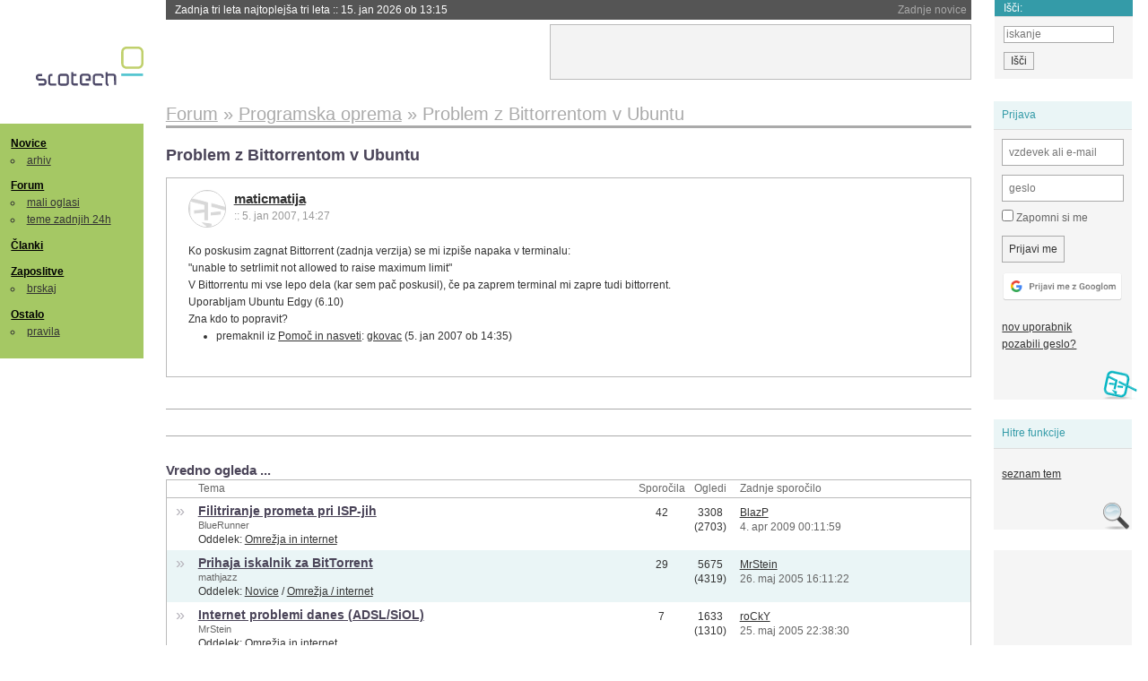

--- FILE ---
content_type: text/html; charset=iso-8859-2
request_url: https://slo-tech.com/forum/t252487
body_size: 5668
content:
<!DOCTYPE HTML>
<html xml:lang="sl" lang="sl" dir="ltr">
<head>
	<meta http-equiv="content-type" content="text/html; charset=iso-8859-2" />
	<title>Problem z Bittorrentom v Ubuntu @ Slo-Tech </title>
	<meta name="apple-mobile-web-app-capable" content="yes" />
	<meta name="robots" content="max-snippet:-1, max-image-preview:large, max-video-preview:-1" />
	<meta name="viewport" content="width=device-width, initial-scale=1.0" /><link rel="stylesheet" type="text/css" href="//static.slo-tech.com/stili/stylePd.css" title="bel stil" /><link rel="stylesheet" type="text/css" href="//static.slo-tech.com/stili/css/white.min.css?19" title="bel stil" /><link rel="stylesheet" type="text/css" href="//static.slo-tech.com/stili/css/black.min.css?19" media="only screen and (prefers-color-scheme: dark)" /><link rel="stylesheet" type="text/css" href="//static.slo-tech.com/stili/highlight.css" title="bel stil" /><link rel="start" href="/forum/t252487/0" /><link rel="first" href="/forum/t252487/0" /><link rel="up" href="/forum/11" />	<link rel="shortcut icon" href="//static.slo-tech.com/favicon.ico" />
	<link rel="search" type="application/opensearchdescription+xml" href="/opensearch.xml" title="Slo-Tech iskanje" />
	<link rel="copyright" href="/ostalo/legal/copy/" />

</head>
<body id="slotech">
<div id="head"><header><a href="/" title="Slo-Tech | Tehnoloski koticek spleta" id="logo" class="logo-bg"></a>
<ul id="accesibility"><li><a href="#content" title="Sko&#269;i na vsebino">Sko&#269;i na vsebino</a></li><li><a href="#menu" title="Sko&#269;i na navigacijo">Navigacija</a></li></ul>
<h2 id="fresh_news_title">Zadnje novice</h2><ul id="fresh_news"><li><a rel="nofollow" href="/novice/t849951#crta">Zadnja tri leta najtoplej&#x161;a tri leta <span class="date"> :: <time datetime="2026-01-15T13:15:47+01:00">15. jan 2026 ob 13:15</time></span></a></li><li><a rel="nofollow" href="/novice/t849952#crta">Britanska policija zaradi halucinacij umetne inteligence navija&#269;em prepovedala obisk nogometne tekme <span class="date"> :: <time datetime="2026-01-15T13:15:41+01:00">15. jan 2026 ob 13:15</time></span></a></li><li><a rel="nofollow" href="/novice/t849909#crta">V Pentagon prihaja Grok <span class="date"> :: <time datetime="2026-01-14T09:33:00+01:00">14. jan 2026 ob 09:33</time></span></a></li><li><a rel="nofollow" href="/novice/t849907#crta">Alphabet je vreden &#x161;tiri bilijone dolarjev <span class="date"> :: <time datetime="2026-01-14T09:32:54+01:00">14. jan 2026 ob 09:32</time></span></a></li><li><a rel="nofollow" href="/novice/t849911#crta">Preteklo &#269;etrtletje visoka rast prodaje ra&#269;unalnikov <span class="date"> :: <time datetime="2026-01-14T09:32:47+01:00">14. jan 2026 ob 09:32</time></span></a></li><li><a rel="nofollow" href="/novice/t849879#crta">Ta teden prva zdravstvena evakuacija z ISS <span class="date"> :: <time datetime="2026-01-12T20:28:06+01:00">12. jan 2026 ob 20:28</time></span></a></li><li><a rel="nofollow" href="/novice/t849878#crta">Applovo Siri bo poganjal Googlov Gemini <span class="date"> :: <time datetime="2026-01-12T20:27:58+01:00">12. jan 2026 ob 20:27</time></span></a></li><li><a rel="nofollow" href="/novice/t849877#crta">Ubisoft takoj po ustanovitvi sindikata zaprl studio v Halifaxu <span class="date"> :: <time datetime="2026-01-12T20:27:51+01:00">12. jan 2026 ob 20:27</time></span></a></li><li><a rel="nofollow" href="/novice/t849854#crta">Konec meseca bomo sadove Intelovega procesa 18A lahko preizkusili v praksi <span class="date"> :: <time datetime="2026-01-12T09:14:35+01:00">12. jan 2026 ob 09:14</time></span></a></li><li><a rel="nofollow" href="/novice/t849830#crta">Najslab&#x161;e na leto&#x161;njem CES-u <span class="date"> :: <time datetime="2026-01-10T20:10:54+01:00">10. jan 2026 ob 20:10</time></span></a></li><li><a rel="nofollow" href="/novice/t849829#crta">ZDA: obdav&#269;imo spletno pornografijo! <span class="date"> :: <time datetime="2026-01-10T18:57:05+01:00">10. jan 2026 ob 18:57</time></span></a></li><li><a rel="nofollow" href="/novice/t849828#crta">Italija kaznovala Cloudflare <span class="date"> :: <time datetime="2026-01-10T18:56:58+01:00">10. jan 2026 ob 18:56</time></span></a></li><li><a rel="nofollow" href="/novice/t849809#crta">Pametne legokocke so tu <span class="date"> :: <time datetime="2026-01-10T00:17:25+01:00">10. jan 2026 ob 00:17</time></span></a></li><li><a rel="nofollow" href="/novice/t849806#crta">Za WhatsApp bodo v EU veljala stro&#382;ja pravila <span class="date"> :: <time datetime="2026-01-09T23:19:49+01:00">9. jan 2026 ob 23:19</time></span></a></li><li><a rel="nofollow" href="/novice/t849789#crta">Grok po incidentu z razgaljenimi slikami za ve&#269;ino uporabnikov zgolj na pol ukinil obdelavo slik <span class="date"> :: <time datetime="2026-01-09T16:57:09+01:00">9. jan 2026 ob 16:57</time></span></a></li></ul><h2 id="fresh_articles_title">Zadnji &#269;lanki</h2><div id="fresh_articles" style="padding-right:0px"></div>
<div id="login-small"><div class="user"><div><form method="post" action="https://slo-tech.com/script/login.php"><fieldset><legend>Prijava</legend><input type="hidden" name="kaj" value="1" /><input type="hidden" name="ssl" value="on" /><input type="hidden" name="polozajUporabnika" value="https%3A%2F%2Fslo-tech.com%2Fforum%2Ft252487" /><label for="login_user_t"><span>uporabnik:</span><input type="text" class="text" name="uime" id="login_user_t" required="required" placeholder="vzdevek ali e-mail"/></label><label for="login_pass_t"><span>geslo:</span><input type="password" class="text" placeholder="geslo" name="ugeslo" id="login_pass_t" required="required" /></label><input type="submit" class="submit" name="submit" value="Prijavi me" /><br /><span><a href="/script/login.php?openID=googleOAUTH&amp;requestR=%2Fforum%2Ft252487" rel="nofollow" class="google-login"></a></span></fieldset></form><ul><li><a href="/script/novclan/" rel="nofollow">nov uporabnik</a></li><li><a href="/script/gesla" rel="nofollow">pozabili geslo?</a></li></ul></div></div></div><div id="banner"><div>
<iframe id='aaf143a0' name='aaf143a0' src='https://oglasi.slo-tech.com/delivery/afr.php?zoneid=15&amp;target=_blank' frameborder='0' scrolling='no' width='468' height='60'><a href='https://oglasi.slo-tech.com/delivery/ck.php?n=a81e6463' target='_blank'><img src='https://oglasi.slo-tech.com/delivery/avw.php?zoneid=15&amp;n=a81e6463' border='0' alt='' /></a></iframe>
</div></div>
<div id="fixed_link">
<form method="get" action="/forum/isci/">
<fieldset>
<h2>I&#353;&#269;i:</h2>
<input class="text" type="search" name="q" placeholder="iskanje" />
<input type="submit" value="I&#353;&#269;i" class="submit" />
</fieldset>
</form>
</div></header></div>
<div id="page_content"><div id="menus"><nav><ul id="menu">
<li><h2><a href="/">Novice</a></h2><ul><li><a href="/novice/arhiv/">arhiv</a></li></ul></li>
<li><h2><a href="/forum">Forum</a></h2><ul>
<li><a href="/forum/20">mali oglasi</a></li>
<li><a href="/forum/32">teme zadnjih 24h</a></li></ul></li>
<li><h2><a href="/clanki">&#268;lanki</a></h2></li>
<li>
<h2><a href="/delo">Zaposlitve</a></h2>
<ul>
<li><a href="/delo/isci">brskaj</a></li>
</ul></li>

<li>
<h2><a href="/ostalo/">Ostalo</a></h2>
<ul><li><a href="/ostalo/pravila">pravila</a></li></ul></li></ul></nav>
</div>

<div class="mobileheader">
        <a href="javascript:void(0);" class="mobile-search"></a>
  	<a href="javascript:void(0);" class="hamburger" onclick="toggleMenu()">&#9776;</a>
	<a href="https://slo-tech.com" class="domov logo-bg"></a><form method="post" action="https://slo-tech.com/script/login.php" id="login">
			<fieldset>
				<input type="hidden" name="kaj" value="1">
				<input type="hidden" name="polozajUporabnika" value="https%3A%2F%2Fslo-tech.com%2Fforum%2Ft252487">
				<input type="text" class="text" name="uime" id="login_user_t" placeholder="vzdevek ali e-mail" autocomplete="off">
				<input type="password" class="text" placeholder="geslo" name="ugeslo" id="login_pass_t" autocomplete="off">
				<input type="submit" class="submit header-button" name="submit" value="Prijavi me">
				<a href="https://slo-tech.com/script/login.php?openID=googleOAUTH&amp;requestR=%2F" rel="nofollow" class="google-login">
				</a>
			</fieldset>
		</form><input id="odpri-prijavo" type="submit" class="submit header-button" name="odpri-prijavo" value="prijava"></div>	

<div class="mobilemenu" id="navigacija">
	<div class="dropdown">
		<button class="dropbtn">Novice</button>
		<div class="dropdown-content">
			<a href="https://slo-tech.com/">sve&#382;e</a>
			<a href="https://slo-tech.com/novice/arhiv/">arhiv</a>
		</div>
	</div>
	<div class="dropdown">
		<button class="dropbtn">Forum</button>
		<div class="dropdown-content">
			<a href="https://slo-tech.com/forum">seznam oddelkov</a>
			<a href="https://slo-tech.com/forum/32">teme zadnjih 24ur</a>
			
		</div>
	</div> 
	<a href="https://slo-tech.com/forum/20">Mali oglasi</a>	
	<a href="https://slo-tech.com/clanki">&#268;lanki</a>
	<div class="dropdown">
		<button class="dropbtn">Zaposlitve
		</button>
		<div class="dropdown-content">
			<a href="https://slo-tech.com/delo">Seznam zaposlitev</a>
		</div>
	</div> 
	<div class="dropdown">
		<button class="dropbtn">Ostalo</button>
		<div class="dropdown-content">
			<a href="https://slo-tech.com/ostalo">Ostalo</a>
			<a href="https://slo-tech.com/ostalo/pravila">Pravila</a>
		</div>
	</div>
</div>

<div id="panels">
<aside>
<div class="user"><h2>Prijava</h2><div><form method="post" action="https://slo-tech.com/script/login.php"><fieldset><legend>Prijava</legend><input type="hidden" name="kaj" id="kajprijava" value="1" /><input type="hidden" name="polozajUporabnika" value="https%3A%2F%2Fslo-tech.com%2Fforum%2Ft252487" /><label for="login_user"><span>uporabni&#353;ko ime:</span><input type="text" class="text" name="uime" id="login_user" required="required" placeholder="vzdevek ali e-mail" autocomplete="username" /></label><label for="login_pass"><span>geslo:</span> <input type="password" class="text" placeholder="geslo" name="ugeslo" id="login_pass" required="required" autocomplete="current-password"/></label><label for="login_remember" class="checkbox"><input type="checkbox" name="uauto" id="login_remember" /> Zapomni si me</label><span style="display:block; vertical-align:middle"><input type="submit" class="submit" name="submit" value="Prijavi me" /> <a href="/script/login.php?openID=googleOAUTH&amp;requestR=%2Fforum%2Ft252487" rel="nofollow" class="google-login"></a> </span></fieldset></form><ul><li><a href="/script/novclan/" rel="nofollow">nov uporabnik</a></li><li><a href="/script/gesla" rel="nofollow">pozabili geslo?</a></li></ul></div></div><div class="search"><h2>Hitre funkcije</h2><div><ul><li><a href="/forum/11">seznam tem</a></li></ul></div></div><div style="height:610px"><ins data-revive-zoneid="16" data-revive-id="e863c59dbb58d2486e5bf49cdb003aaf"></ins></div>

</aside>
</div>
<div id="content">
<h2><span itemscope itemtype="http://data-vocabulary.org/Breadcrumb"><a href="/forum"  itemprop="url"><span itemprop="title">Forum</span></a></span> &raquo; <span itemscope itemtype="http://data-vocabulary.org/Breadcrumb"><a href="/forum/11"  itemprop="url"><span itemprop="title">Programska oprema</span></a></span> &raquo; <span><h1 class="current" style="display:inline">Problem z Bittorrentom v Ubuntu</h1></span></h2><h3>Problem z Bittorrentom v Ubuntu</h3><div class="post odd"><a name="p0" href="/profili/49814" title="maticmatija -- registriran: 05.01.2007" class="avatar"><img src="https://static.slo-tech.com/stili/avatar_gray.gif" alt="" /></a><h4><a href="/profili/49814" title="Odsoten">maticmatija</a> <span class="date">:: <time datetime="2007-01-05T14:27:09+01:00">5. jan 2007, 14:27</time></span></h4> <div class="content">Ko poskusim zagnat Bittorrent (zadnja verzija) se mi izpi&#x161;e napaka v terminalu:<br /> "unable to setrlimit not allowed to raise maximum limit"<br /> V Bittorrentu mi vse lepo dela (kar sem pa&#269; poskusil), &#269;e pa zaprem terminal mi zapre tudi bittorrent.<br /> Uporabljam Ubuntu Edgy (6.10)<br /> Zna kdo to popravit? </div><div class="zgodovina"><ul><li>premaknil iz <a href="/forum/7">Pomo&#269; in nasveti</a>: <a href="/profili/2990" title="Odsoten">gkovac</a> <span class="datum">(<time datetime="2007-01-05T14:35:15+01:00">5. jan 2007 ob 14:35</time>)</span></li></ul></div></div><div class="clear"></div><hr /><hr /><h4>Vredno ogleda ...</h4><table class="forums"><thead><tr><th class="icon"></th><th class="name">Tema</th><th class="messages">Sporo&#269;ila</th><th class="views">Ogledi</th><th class="last_msg">Zadnje sporo&#269;ilo</th></tr></thead><tfoot><tr><th class="icon"></th><th class="name">Tema</th><th class="messages">Sporo&#269;ila</th><th class="views">Ogledi</th><th class="last_msg">Zadnje sporo&#269;ilo</th></tr></tfoot><tbody><tr class=""><td class="icon no_new">&raquo;</td><td class="name"><h3><a href="/forum/t352766#crta">Filitriranje prometa pri ISP-jih</a></h3><div style="font-size: 0.95em;"><a href="/profili/43018" title="Odsoten">BlueRunner</a></div><span class="oddelek">Oddelek: <a href="/forum/15">Omre&#382;ja in internet</a></span></td><td class="messages">42</td><td class="views">3308  (2703) </td><td class="last_msg"><a href="/profili/7955" title="Odsoten">BlazP</a> <span class="date"><time datetime="2009-04-04T00:11:59+02:00">4. apr 2009 00:11:59</time></span></td></tr><tr class=""><td class="icon no_new">&raquo;</td><td class="name"><h3><a href="/novice/t164569#crta">Prihaja iskalnik za BitTorrent</a></h3><div style="font-size: 0.95em;"><a href="/profili/9681" title="Odsoten">mathjazz</a></div><span class="oddelek">Oddelek: <a href="/forum/42">Novice</a> / <a href="/novice/arhiv/78">Omre&#382;ja / internet</a></span></td><td class="messages">29</td><td class="views">5675  (4319) </td><td class="last_msg"><a href="/profili/17918" title="Odsoten">MrStein</a> <span class="date"><time datetime="2005-05-26T16:11:22+02:00">26. maj 2005 16:11:22</time></span></td></tr><tr class=""><td class="icon no_new">&raquo;</td><td class="name"><h3><a href="/forum/t164062#crta">Internet problemi danes (ADSL/SiOL)</a></h3><div style="font-size: 0.95em;"><a href="/profili/17918" title="Odsoten">MrStein</a></div><span class="oddelek">Oddelek: <a href="/forum/15">Omre&#382;ja in internet</a></span></td><td class="messages">7</td><td class="views">1633  (1310) </td><td class="last_msg"><a href="/profili/11751" title="Odsoten">roCkY</a> <span class="date"><time datetime="2005-05-25T22:38:30+02:00">25. maj 2005 22:38:30</time></span></td></tr><tr class=""><td class="icon no_new">&raquo;</td><td class="name"><h3><a href="/forum/t109249#crta">A je &#x161;e kaj podobnea kot mldonkey?</a></h3><div style="font-size: 0.95em;"><a href="/profili/11510" title="Odsoten">pro549</a></div><span class="oddelek">Oddelek: <a href="/forum/15">Omre&#382;ja in internet</a></span></td><td class="messages">13</td><td class="views">1458  (1190) </td><td class="last_msg"><a href="/profili/227" title="Odsoten">borchi</a> <span class="date"><time datetime="2004-08-04T10:51:47+02:00">4. avg 2004 10:51:47</time></span></td></tr><tr class=""><td class="icon no_new">&raquo;</td><td class="name"><h3><a href="/forum/t109563#crta">Pomoc pri linuxu</a></h3><div style="font-size: 0.95em;"><a href="/profili/11878" title="Odsoten">Blazs</a></div><span class="oddelek">Oddelek: <a href="/forum/11">Programska oprema</a></span></td><td class="messages">13</td><td class="views">1338  (1178) </td><td class="last_msg"><a href="/profili/11878" title="Odsoten">Blazs</a> <span class="date"><time datetime="2004-07-20T17:14:34+02:00">20. jul 2004 17:14:34</time></span></td></tr></tbody></table><p><a href="/forum/isci/?q=podobno:252487">Ve&#269; podobnih tem</a></p><form method="post" action="/script/forum/go.php"><ul class="thread_nav"><li class="prev"><a href="/forum/t245895#crta">&laquo; starej&#353;a tema</a></li>
		<li class="jump"><label>oddelek: <select name="kam"><optgroup label="Ra&#269;unalni&#353;tvo"><option value="7" >Pomo&#269; in nasveti</option><option value="46" >Informacijska varnost</option><option value="45" >Konzole</option></optgroup><optgroup label="Strojna oprema"><option value="4" >Zvok in slika</option><option value="5" >Hlajenje in modifikacije</option><option value="6" >Navijanje</option><option value="8" >Kaj kupiti</option><option value="9" >Strojna oprema</option><option value="29" >Elektrotehnika in elektronika</option></optgroup><optgroup label="Programska oprema"><option value="10" >Operacijski sistemi</option><option value="11"  selected="selected" >Programska oprema</option><option value="12" >Programiranje</option><option value="13" >Igre</option></optgroup><optgroup label="Omre&#382;eni svet"><option value="15" >Omre&#382;ja in internet</option><option value="25" >Izdelava spleti&#353;&#269;</option><option value="41" >Mobilne tehnologije</option></optgroup><optgroup label="Te&#382;ke debate"><option value="28" >Znanost in tehnologija</option><option value="40" >Problemi &#269;love&#353;tva</option><option value="53" >Kriptovalute in blockchain</option><option value="27" >Sedem umetnosti</option><option value="26" >&#352;ola</option><option value="51" >&#352;port</option><option value="49" >Na cesti</option></optgroup><optgroup label="Razno"><option value="20" >Mali oglasi</option><option value="16" >Lo&#382;a</option><option value="17" >Slo-Tech</option></optgroup><optgroup label="Posebni oddelki"><option value="32" >Teme zadnjih 24 ur</option><option value="39" >Neodgovorjene teme</option></optgroup><optgroup label="Novice"><option value="42" >Novice</option></optgroup><option disabled="disabled" value="0">-----</option><option value="-1">Iskanje</option></select></label><input class="submit" type="submit" value="Pojdi" /></li>
		<li class="next"><a href="/forum/t252381#crta">novej&#353;a tema &raquo;</a></li></ul></form></div></div><footer><ul id="footer"><li class="top"><a href="#">Na vrh ^</a></li><li class="first"><a href="/ostalo/pravila/">Pravila</a></li><li><a href="/ostalo/legal/copy/">Ve&#269;ina pravic pridr&#382;anih</a></li><li><a href="/ostalo/legal/odgovornost/">Odgovornost</a></li><li><a href="/ostalo/oglasi/">Ogla&#353;evanje</a></li><li><a href="/ostalo/kontakt/">Kontakt</a></li> <li><a href="#">ISSN 1581-0186</a></li></ul></footer>
<div id="login-overlay"></div><script type="text/javascript" src="https://static.slo-tech.com/stili/stM2020020101.js" async></script><script type="text/javascript" src="https://static.slo-tech.com/stili/highlight.js" async></script>
<div class="search-modal"><form action="/forum/isci/" method="get"><fieldset class="search" id="mobile_search_fieldset"><input type="text" class="mobile-search-query" id="mobile_keywords" name="q" value="" autocomplete="off"></fieldset><input type="submit" class="mobile-submit-search" value="Najdi"></form></div>
<!-- Piwik -->
<script type="text/javascript">
  var _paq = _paq || [];
  _paq.push(["disableCookies"]);
  _paq.push(['trackPageView']);
  _paq.push(['enableLinkTracking']);
  _paq.push(['enableHeartBeatTimer']);
  _paq.push(['setIgnoreClasses', "no-tracking"]);
  (function() {
    var u="//zy.si/";
    _paq.push(['setTrackerUrl', u+'piwik.php']);
    _paq.push(['setSiteId', 1]);
    var d=document, g=d.createElement('script'), s=d.getElementsByTagName('script')[0];
    g.type='text/javascript'; g.async=true; g.defer=true; g.src=u+'piwik.js'; s.parentNode.insertBefore(g,s);
  })();
</script>
<noscript><p><img src="//zy.si/piwik.php?idsite=1" style="border:0;" alt="" /></p></noscript>
<script type="text/javascript">function toggleMenu() { var x = document.getElementById("navigacija"); if (x.className === "mobilemenu") { x.className += " responsive"; } else { x.className = "mobilemenu"; }}</script>
<!-- End Piwik Code -->
<script type="application/ld+json">
{
   "@context": "http://schema.org",
   "@type": "WebSite",
   "url": "https://slo-tech.com/",
   "name" : "Slo-Tech",
   
   "potentialAction": {
     "@type": "SearchAction",
     "target": "https://slo-tech.com/forum/isci/?q={search_term_string}",
     "query-input": "required name=search_term_string"
   }

}
</script>
<script type="application/ld+json">
{
   "@context": "http://schema.org",
   "@type": "Organization",
   "url": "https://slo-tech.com/",
   "name" : "Slo-Tech",
   "logo" : "https://static.slo-tech.com/stili/bel/logo-large.png"
   
}
</script>
<script async src="//oglasi.slo-tech.com/delivery/asyncjs.php"></script>
</body></html>
